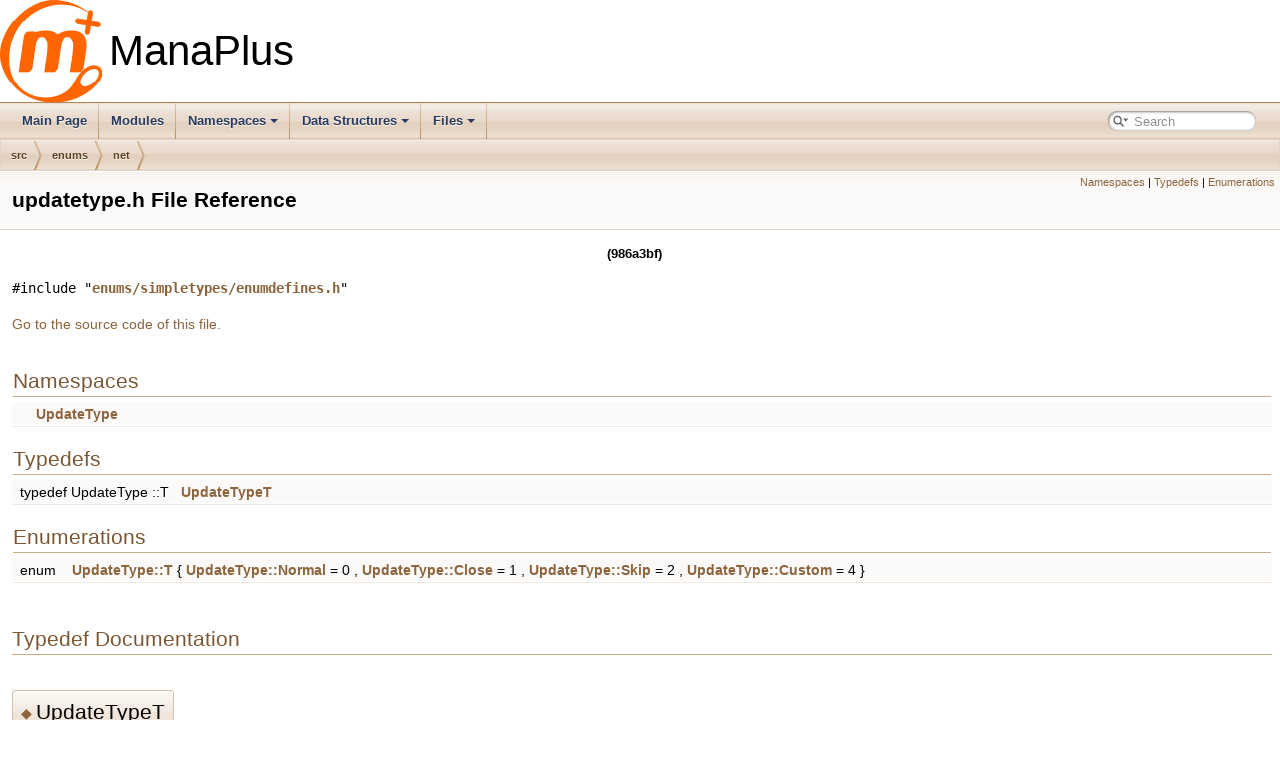

--- FILE ---
content_type: text/html; charset=utf-8
request_url: http://stats.manaplus.org/docs/updatetype_8h.html
body_size: 2657
content:
<!DOCTYPE html PUBLIC "-//W3C//DTD XHTML 1.0 Transitional//EN" "https://www.w3.org/TR/xhtml1/DTD/xhtml1-transitional.dtd">
<html xmlns="http://www.w3.org/1999/xhtml">
<head>
<meta http-equiv="Content-Type" content="text/xhtml;charset=UTF-8"/>
<meta http-equiv="X-UA-Compatible" content="IE=9"/>
<meta name="generator" content="Doxygen 1.9.1"/>
<meta name="viewport" content="width=device-width, initial-scale=1"/>
<title>ManaPlus: src/enums/net/updatetype.h File Reference</title>
<link href="tabs.css" rel="stylesheet" type="text/css"/>
<script type="8e83acdd28bf556ae0856f48-text/javascript" src="jquery.js"></script>
<script type="8e83acdd28bf556ae0856f48-text/javascript" src="dynsections.js"></script>
<link href="search/search.css" rel="stylesheet" type="text/css"/>
<script type="8e83acdd28bf556ae0856f48-text/javascript" src="search/searchdata.js"></script>
<script type="8e83acdd28bf556ae0856f48-text/javascript" src="search/search.js"></script>
<link href="doxygen.css" rel="stylesheet" type="text/css" />
</head>
<body>
<div id="top"><!-- do not remove this div, it is closed by doxygen! -->
<div id="titlearea">
<table cellspacing="0" cellpadding="0">
 <tbody>
 <tr style="height: 56px;">
  <td id="projectlogo"><img alt="Logo" src="manaplus.png"/></td>
  <td id="projectalign" style="padding-left: 0.5em;">
   <div id="projectname">ManaPlus
   </div>
  </td>
 </tr>
 </tbody>
</table>
</div>
<!-- end header part -->
<!-- Generated by Doxygen 1.9.1 -->
<script type="8e83acdd28bf556ae0856f48-text/javascript">
/* @license magnet:?xt=urn:btih:cf05388f2679ee054f2beb29a391d25f4e673ac3&amp;dn=gpl-2.0.txt GPL-v2 */
var searchBox = new SearchBox("searchBox", "search",false,'Search','.html');
/* @license-end */
</script>
<script type="8e83acdd28bf556ae0856f48-text/javascript" src="menudata.js"></script>
<script type="8e83acdd28bf556ae0856f48-text/javascript" src="menu.js"></script>
<script type="8e83acdd28bf556ae0856f48-text/javascript">
/* @license magnet:?xt=urn:btih:cf05388f2679ee054f2beb29a391d25f4e673ac3&amp;dn=gpl-2.0.txt GPL-v2 */
$(function() {
  initMenu('',true,false,'search.php','Search');
  $(document).ready(function() { init_search(); });
});
/* @license-end */</script>
<div id="main-nav"></div>
<!-- window showing the filter options -->
<div id="MSearchSelectWindow" onmouseover="if (!window.__cfRLUnblockHandlers) return false; return searchBox.OnSearchSelectShow()" onmouseout="if (!window.__cfRLUnblockHandlers) return false; return searchBox.OnSearchSelectHide()" onkeydown="if (!window.__cfRLUnblockHandlers) return false; return searchBox.OnSearchSelectKey(event)" data-cf-modified-8e83acdd28bf556ae0856f48-="">
</div>

<!-- iframe showing the search results (closed by default) -->
<div id="MSearchResultsWindow">
<iframe src="javascript:void(0)" frameborder="0" 
        name="MSearchResults" id="MSearchResults">
</iframe>
</div>

<div id="nav-path" class="navpath">
  <ul>
<li class="navelem"><a class="el" href="dir_68267d1309a1af8e8297ef4c3efbcdba.html">src</a></li><li class="navelem"><a class="el" href="dir_1ea0da2d358d93829179f0e6c61d0930.html">enums</a></li><li class="navelem"><a class="el" href="dir_70030b8fbf12ba728e01d745271501b2.html">net</a></li>  </ul>
</div>
</div><!-- top -->
<div class="header">
  <div class="summary">
<a href="#namespaces">Namespaces</a> &#124;
<a href="#typedef-members">Typedefs</a> &#124;
<a href="#enum-members">Enumerations</a>  </div>
  <div class="headertitle">
<div class="title">updatetype.h File Reference</div>  </div>
</div><!--header-->
<div class="contents">
<h3 class="version">(986a3bf)</h3><div class="textblock"><code>#include &quot;<a class="el" href="enumdefines_8h_source.html">enums/simpletypes/enumdefines.h</a>&quot;</code><br />
</div>
<p><a href="updatetype_8h_source.html">Go to the source code of this file.</a></p>
<table class="memberdecls">
<tr class="heading"><td colspan="2"><h2 class="groupheader"><a name="namespaces"></a>
Namespaces</h2></td></tr>
<tr class="memitem:namespaceUpdateType"><td class="memItemLeft" align="right" valign="top"> &#160;</td><td class="memItemRight" valign="bottom"><a class="el" href="namespaceUpdateType.html">UpdateType</a></td></tr>
<tr class="separator:"><td class="memSeparator" colspan="2">&#160;</td></tr>
</table><table class="memberdecls">
<tr class="heading"><td colspan="2"><h2 class="groupheader"><a name="typedef-members"></a>
Typedefs</h2></td></tr>
<tr class="memitem:a7f533d00802b5dc513b34b5a28b71ea2"><td class="memItemLeft" align="right" valign="top">typedef UpdateType ::T&#160;</td><td class="memItemRight" valign="bottom"><a class="el" href="updatetype_8h.html#a7f533d00802b5dc513b34b5a28b71ea2">UpdateTypeT</a></td></tr>
<tr class="separator:a7f533d00802b5dc513b34b5a28b71ea2"><td class="memSeparator" colspan="2">&#160;</td></tr>
</table><table class="memberdecls">
<tr class="heading"><td colspan="2"><h2 class="groupheader"><a name="enum-members"></a>
Enumerations</h2></td></tr>
<tr class="memitem:abf95d4812dfb75ada8d431572c3a7844"><td class="memItemLeft" align="right" valign="top">enum &#160;</td><td class="memItemRight" valign="bottom"><a class="el" href="namespaceUpdateType.html#abf95d4812dfb75ada8d431572c3a7844">UpdateType::T</a> { <a class="el" href="namespaceUpdateType.html#abf95d4812dfb75ada8d431572c3a7844adfb9ab80bb0d3d42a16868bdb6b0c3ea">UpdateType::Normal</a> = 0
, <a class="el" href="namespaceUpdateType.html#abf95d4812dfb75ada8d431572c3a7844a42d31966bb764527c563b532cf3b2511">UpdateType::Close</a> = 1
, <a class="el" href="namespaceUpdateType.html#abf95d4812dfb75ada8d431572c3a7844a31a13bbe4d158e2b1507e1b9f4a8e880">UpdateType::Skip</a> = 2
, <a class="el" href="namespaceUpdateType.html#abf95d4812dfb75ada8d431572c3a7844ad9b6acbe0d9e19dcc486d8299542a617">UpdateType::Custom</a> = 4
 }</td></tr>
<tr class="separator:abf95d4812dfb75ada8d431572c3a7844"><td class="memSeparator" colspan="2">&#160;</td></tr>
</table>
<h2 class="groupheader">Typedef Documentation</h2>
<a id="a7f533d00802b5dc513b34b5a28b71ea2"></a>
<h2 class="memtitle"><span class="permalink"><a href="#a7f533d00802b5dc513b34b5a28b71ea2">&#9670;&nbsp;</a></span>UpdateTypeT</h2>

<div class="memitem">
<div class="memproto">
      <table class="memname">
        <tr>
          <td class="memname">typedef UpdateType ::T <a class="el" href="updatetype_8h.html#a7f533d00802b5dc513b34b5a28b71ea2">UpdateTypeT</a></td>
        </tr>
      </table>
</div><div class="memdoc">

<p class="definition">Definition at line <a class="el" href="updatetype_8h_source.html#l00036">36</a> of file <a class="el" href="updatetype_8h_source.html">updatetype.h</a>.</p>

</div>
</div>
</div><!-- contents -->
<!-- start footer part -->
<hr class="footer"/><address class="footer"><small>
Generated on Wed Mar 17 2021 19:19:10 for ManaPlus by&#160;<a href="https://www.doxygen.org/index.html"><img class="footer" src="doxygen.svg" width="104" height="31" alt="doxygen"/></a> 1.9.1
</small></address>
<script src="/cdn-cgi/scripts/7d0fa10a/cloudflare-static/rocket-loader.min.js" data-cf-settings="8e83acdd28bf556ae0856f48-|49" defer></script><script defer src="https://static.cloudflareinsights.com/beacon.min.js/vcd15cbe7772f49c399c6a5babf22c1241717689176015" integrity="sha512-ZpsOmlRQV6y907TI0dKBHq9Md29nnaEIPlkf84rnaERnq6zvWvPUqr2ft8M1aS28oN72PdrCzSjY4U6VaAw1EQ==" data-cf-beacon='{"version":"2024.11.0","token":"2a951219ab094aad8413c165013cd45f","r":1,"server_timing":{"name":{"cfCacheStatus":true,"cfEdge":true,"cfExtPri":true,"cfL4":true,"cfOrigin":true,"cfSpeedBrain":true},"location_startswith":null}}' crossorigin="anonymous"></script>
</body>
</html>
